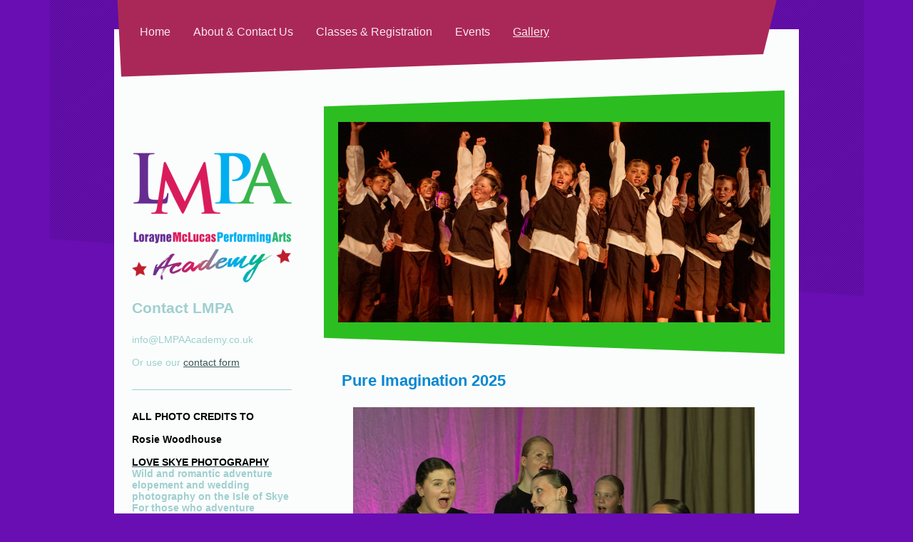

--- FILE ---
content_type: text/html; charset=UTF-8
request_url: https://www.lmperformingarts.com/gallery/
body_size: 7662
content:
<!DOCTYPE html>
<html lang="en"  ><head prefix="og: http://ogp.me/ns# fb: http://ogp.me/ns/fb# business: http://ogp.me/ns/business#">
    <meta http-equiv="Content-Type" content="text/html; charset=utf-8"/>
    <meta name="generator" content="IONOS MyWebsite"/>
        
    <link rel="dns-prefetch" href="//cdn.website-start.de/"/>
    <link rel="dns-prefetch" href="//106.mod.mywebsite-editor.com"/>
    <link rel="dns-prefetch" href="https://106.sb.mywebsite-editor.com/"/>
    <link rel="shortcut icon" href="//cdn.website-start.de/favicon.ico"/>
        <title>LMPA Academy - Gallery</title>
    <style type="text/css">@media screen and (max-device-width: 1024px) {.diyw a.switchViewWeb {display: inline !important;}}</style>
    <style type="text/css">@media screen and (min-device-width: 1024px) {
            .mediumScreenDisabled { display:block }
            .smallScreenDisabled { display:block }
        }
        @media screen and (max-device-width: 1024px) { .mediumScreenDisabled { display:none } }
        @media screen and (max-device-width: 568px) { .smallScreenDisabled { display:none } }
                @media screen and (min-width: 1024px) {
            .mobilepreview .mediumScreenDisabled { display:block }
            .mobilepreview .smallScreenDisabled { display:block }
        }
        @media screen and (max-width: 1024px) { .mobilepreview .mediumScreenDisabled { display:none } }
        @media screen and (max-width: 568px) { .mobilepreview .smallScreenDisabled { display:none } }</style>
    <meta name="viewport" content="width=device-width, initial-scale=1, maximum-scale=1, minimal-ui"/>

<meta name="format-detection" content="telephone=no"/>
        <meta name="keywords" content="Gallery, pictures, photos"/>
            <meta name="description" content="Virtual tour of Lorayne McLucas, Isle of skye"/>
            <meta name="robots" content="index,follow"/>
        <link href="//cdn.website-start.de/templates/2049/style.css?1763478093678" rel="stylesheet" type="text/css"/>
    <link href="https://www.lmperformingarts.com/s/style/theming.css?1756052721" rel="stylesheet" type="text/css"/>
    <link href="//cdn.website-start.de/app/cdn/min/group/web.css?1763478093678" rel="stylesheet" type="text/css"/>
<link href="//cdn.website-start.de/app/cdn/min/moduleserver/css/en_GB/common,shoppingbasket?1763478093678" rel="stylesheet" type="text/css"/>
    <link href="//cdn.website-start.de/app/cdn/min/group/mobilenavigation.css?1763478093678" rel="stylesheet" type="text/css"/>
    <link href="https://106.sb.mywebsite-editor.com/app/logstate2-css.php?site=365502828&amp;t=1769151800" rel="stylesheet" type="text/css"/>

<script type="text/javascript">
    /* <![CDATA[ */
var stagingMode = '';
    /* ]]> */
</script>
<script src="https://106.sb.mywebsite-editor.com/app/logstate-js.php?site=365502828&amp;t=1769151800"></script>

    <link href="//cdn.website-start.de/templates/2049/print.css?1763478093678" rel="stylesheet" media="print" type="text/css"/>
    <script type="text/javascript">
    /* <![CDATA[ */
    var systemurl = 'https://106.sb.mywebsite-editor.com/';
    var webPath = '/';
    var proxyName = '';
    var webServerName = 'www.lmperformingarts.com';
    var sslServerUrl = 'https://www.lmperformingarts.com';
    var nonSslServerUrl = 'http://www.lmperformingarts.com';
    var webserverProtocol = 'http://';
    var nghScriptsUrlPrefix = '//106.mod.mywebsite-editor.com';
    var sessionNamespace = 'DIY_SB';
    var jimdoData = {
        cdnUrl:  '//cdn.website-start.de/',
        messages: {
            lightBox: {
    image : 'Image',
    of: 'of'
}

        },
        isTrial: 0,
        pageId: 1431366    };
    var script_basisID = "365502828";

    diy = window.diy || {};
    diy.web = diy.web || {};

        diy.web.jsBaseUrl = "//cdn.website-start.de/s/build/";

    diy.context = diy.context || {};
    diy.context.type = diy.context.type || 'web';
    /* ]]> */
</script>

<script type="text/javascript" src="//cdn.website-start.de/app/cdn/min/group/web.js?1763478093678" crossorigin="anonymous"></script><script type="text/javascript" src="//cdn.website-start.de/s/build/web.bundle.js?1763478093678" crossorigin="anonymous"></script><script type="text/javascript" src="//cdn.website-start.de/app/cdn/min/group/mobilenavigation.js?1763478093678" crossorigin="anonymous"></script><script src="//cdn.website-start.de/app/cdn/min/moduleserver/js/en_GB/common,shoppingbasket?1763478093678"></script>
<script type="text/javascript" src="https://cdn.website-start.de/proxy/apps/z4fpz3/resource/dependencies/"></script><script type="text/javascript">
                    if (typeof require !== 'undefined') {
                        require.config({
                            waitSeconds : 10,
                            baseUrl : 'https://cdn.website-start.de/proxy/apps/z4fpz3/js/'
                        });
                    }
                </script><script type="text/javascript" src="//cdn.website-start.de/app/cdn/min/group/pfcsupport.js?1763478093678" crossorigin="anonymous"></script>    <meta property="og:type" content="business.business"/>
    <meta property="og:url" content="https://www.lmperformingarts.com/gallery/"/>
    <meta property="og:title" content="LMPA Academy - Gallery"/>
            <meta property="og:description" content="Virtual tour of Lorayne McLucas, Isle of skye"/>
                <meta property="og:image" content="https://www.lmperformingarts.com/s/img/emotionheader.jpg"/>
        <meta property="business:contact_data:country_name" content="United Kingdom"/>
    
    <meta property="business:contact_data:locality" content="Isle of skye"/>
    
    <meta property="business:contact_data:email" content="Lorayne3000@hotmail.com"/>
    <meta property="business:contact_data:postal_code" content="IV49 9AX"/>
    <meta property="business:contact_data:phone_number" content=" +44 1471 866347"/>
    
    
</head>


<body class="body diyBgActive  cc-pagemode-default diyfeSidebarLeft diy-market-en_GB" data-pageid="1431366" id="page-1431366">
    
    <div class="diyw">
        <div class="diyweb">
	<div class="diyfeMobileNav">
		
<nav id="diyfeMobileNav" class="diyfeCA diyfeCA2" role="navigation">
    <a title="Expand/collapse navigation">Expand/collapse navigation</a>
    <ul class="mainNav1"><li class=" hasSubNavigation"><a data-page-id="1342392" href="https://www.lmperformingarts.com/" class=" level_1"><span>Home</span></a></li><li class=" hasSubNavigation"><a data-page-id="1431367" href="https://www.lmperformingarts.com/about-contact-us/" class=" level_1"><span>About &amp; Contact Us</span></a></li><li class=" hasSubNavigation"><a data-page-id="1342394" href="https://www.lmperformingarts.com/classes-registration/" class=" level_1"><span>Classes &amp; Registration</span></a></li><li class=" hasSubNavigation"><a data-page-id="1342393" href="https://www.lmperformingarts.com/events/" class=" level_1"><span>Events</span></a></li><li class="current hasSubNavigation"><a data-page-id="1431366" href="https://www.lmperformingarts.com/gallery/" class="current level_1"><span>Gallery</span></a></li></ul></nav>
	</div>
	<div class="diywebContainer">
		<div class="diywebHeader">
			<div class="diywebNav diywebNavMain diywebNav123 diyfeCA diyfeCA2">
				<div class="diywebLiveArea">
					<div class="webnavigation"><ul id="mainNav1" class="mainNav1"><li class="navTopItemGroup_1"><a data-page-id="1342392" href="https://www.lmperformingarts.com/" class="level_1"><span>Home</span></a></li><li class="navTopItemGroup_2"><a data-page-id="1431367" href="https://www.lmperformingarts.com/about-contact-us/" class="level_1"><span>About &amp; Contact Us</span></a></li><li class="navTopItemGroup_3"><a data-page-id="1342394" href="https://www.lmperformingarts.com/classes-registration/" class="level_1"><span>Classes &amp; Registration</span></a></li><li class="navTopItemGroup_4"><a data-page-id="1342393" href="https://www.lmperformingarts.com/events/" class="level_1"><span>Events</span></a></li><li class="navTopItemGroup_5"><a data-page-id="1431366" href="https://www.lmperformingarts.com/gallery/" class="current level_1"><span>Gallery</span></a></li></ul></div>
				</div>
			</div>
		</div>
		<div class="diywebContent diyfeCA diyfeCA1">
			<div class="diywebLiveArea">
				<div class="diywebMain">
					<div class="diywebEmotionHeader diyfeCA diyfeCA4">
						<div class="diywebLiveArea">
							
<style type="text/css" media="all">
.diyw div#emotion-header {
        max-width: 606px;
        max-height: 281px;
                background: #000000;
    }

.diyw div#emotion-header-title-bg {
    left: 0%;
    top: 20%;
    width: 100%;
    height: 19%;

    background-color: #FFFFFF;
    opacity: 0.50;
    filter: alpha(opacity = 50);
    display: none;}
.diyw img#emotion-header-logo {
    left: 1.00%;
    top: 0.00%;
    background: transparent;
                border: 1px solid #CCCCCC;
        padding: 0px;
                display: none;
    }

.diyw div#emotion-header strong#emotion-header-title {
    left: 5%;
    top: 20%;
    color: #000000;
        font: normal normal 30px/120% Helvetica, 'Helvetica Neue', 'Trebuchet MS', sans-serif;
}

.diyw div#emotion-no-bg-container{
    max-height: 281px;
}

.diyw div#emotion-no-bg-container .emotion-no-bg-height {
    margin-top: 46.37%;
}
</style>
<div id="emotion-header" data-action="loadView" data-params="active" data-imagescount="9">
            <img src="https://www.lmperformingarts.com/s/img/emotionheader.jpg?1767696464.606px.281px" id="emotion-header-img" alt=""/>
            
        <div id="ehSlideshowPlaceholder">
            <div id="ehSlideShow">
                <div class="slide-container">
                                        <div style="background-color: #000000">
                            <img src="https://www.lmperformingarts.com/s/img/emotionheader.jpg?1767696464.606px.281px" alt=""/>
                        </div>
                                    </div>
            </div>
        </div>


        <script type="text/javascript">
        //<![CDATA[
                diy.module.emotionHeader.slideShow.init({ slides: [{"url":"https:\/\/www.lmperformingarts.com\/s\/img\/emotionheader.jpg?1767696464.606px.281px","image_alt":"","bgColor":"#000000"},{"url":"https:\/\/www.lmperformingarts.com\/s\/img\/emotionheader_1.jpg?1767696464.606px.281px","image_alt":"","bgColor":"#000000"},{"url":"https:\/\/www.lmperformingarts.com\/s\/img\/emotionheader_2.jpg?1767696464.606px.281px","image_alt":"","bgColor":"#000000"},{"url":"https:\/\/www.lmperformingarts.com\/s\/img\/emotionheader_3.jpg?1767696464.606px.281px","image_alt":"","bgColor":"#000000"},{"url":"https:\/\/www.lmperformingarts.com\/s\/img\/emotionheader_4.jpg?1767696464.606px.281px","image_alt":"","bgColor":"#000000"},{"url":"https:\/\/www.lmperformingarts.com\/s\/img\/emotionheader_5.jpg?1767696464.606px.281px","image_alt":"","bgColor":"#000000"},{"url":"https:\/\/www.lmperformingarts.com\/s\/img\/emotionheader_6.jpg?1767696464.606px.281px","image_alt":"","bgColor":"#000000"},{"url":"https:\/\/www.lmperformingarts.com\/s\/img\/emotionheader_7.jpg?1767696464.606px.281px","image_alt":"","bgColor":"#000000"},{"url":"https:\/\/www.lmperformingarts.com\/s\/img\/emotionheader_8.jpg?1767696464.606px.281px","image_alt":"","bgColor":"#000000"}] });
        //]]>
        </script>

    
            
        
            
    
            <strong id="emotion-header-title" style="text-align: left"></strong>
                    <div class="notranslate">
                <svg xmlns="http://www.w3.org/2000/svg" version="1.1" id="emotion-header-title-svg" viewBox="0 0 606 281" preserveAspectRatio="xMinYMin meet"><text style="font-family:Helvetica, 'Helvetica Neue', 'Trebuchet MS', sans-serif;font-size:30px;font-style:normal;font-weight:normal;fill:#000000;line-height:1.2em;"><tspan x="0" style="text-anchor: start" dy="0.95em"> </tspan></text></svg>
            </div>
            
    
    <script type="text/javascript">
    //<![CDATA[
    (function ($) {
        function enableSvgTitle() {
                        var titleSvg = $('svg#emotion-header-title-svg'),
                titleHtml = $('#emotion-header-title'),
                emoWidthAbs = 606,
                emoHeightAbs = 281,
                offsetParent,
                titlePosition,
                svgBoxWidth,
                svgBoxHeight;

                        if (titleSvg.length && titleHtml.length) {
                offsetParent = titleHtml.offsetParent();
                titlePosition = titleHtml.position();
                svgBoxWidth = titleHtml.width();
                svgBoxHeight = titleHtml.height();

                                titleSvg.get(0).setAttribute('viewBox', '0 0 ' + svgBoxWidth + ' ' + svgBoxHeight);
                titleSvg.css({
                   left: Math.roundTo(100 * titlePosition.left / offsetParent.width(), 3) + '%',
                   top: Math.roundTo(100 * titlePosition.top / offsetParent.height(), 3) + '%',
                   width: Math.roundTo(100 * svgBoxWidth / emoWidthAbs, 3) + '%',
                   height: Math.roundTo(100 * svgBoxHeight / emoHeightAbs, 3) + '%'
                });

                titleHtml.css('visibility','hidden');
                titleSvg.css('visibility','visible');
            }
        }

        
            var posFunc = function($, overrideSize) {
                var elems = [], containerWidth, containerHeight;
                                    elems.push({
                        selector: '#emotion-header-title',
                        overrideSize: true,
                        horPos: 6.72,
                        vertPos: 23.53                    });
                    lastTitleWidth = $('#emotion-header-title').width();
                                                elems.push({
                    selector: '#emotion-header-title-bg',
                    horPos: 0,
                    vertPos: 24.74                });
                                
                containerWidth = parseInt('606');
                containerHeight = parseInt('281');

                for (var i = 0; i < elems.length; ++i) {
                    var el = elems[i],
                        $el = $(el.selector),
                        pos = {
                            left: el.horPos,
                            top: el.vertPos
                        };
                    if (!$el.length) continue;
                    var anchorPos = $el.anchorPosition();
                    anchorPos.$container = $('#emotion-header');

                    if (overrideSize === true || el.overrideSize === true) {
                        anchorPos.setContainerSize(containerWidth, containerHeight);
                    } else {
                        anchorPos.setContainerSize(null, null);
                    }

                    var pxPos = anchorPos.fromAnchorPosition(pos),
                        pcPos = anchorPos.toPercentPosition(pxPos);

                    var elPos = {};
                    if (!isNaN(parseFloat(pcPos.top)) && isFinite(pcPos.top)) {
                        elPos.top = pcPos.top + '%';
                    }
                    if (!isNaN(parseFloat(pcPos.left)) && isFinite(pcPos.left)) {
                        elPos.left = pcPos.left + '%';
                    }
                    $el.css(elPos);
                }

                // switch to svg title
                enableSvgTitle();
            };

                        var $emotionImg = jQuery('#emotion-header-img');
            if ($emotionImg.length > 0) {
                // first position the element based on stored size
                posFunc(jQuery, true);

                // trigger reposition using the real size when the element is loaded
                var ehLoadEvTriggered = false;
                $emotionImg.one('load', function(){
                    posFunc(jQuery);
                    ehLoadEvTriggered = true;
                                        diy.module.emotionHeader.slideShow.start();
                                    }).each(function() {
                                        if(this.complete || typeof this.complete === 'undefined') {
                        jQuery(this).load();
                    }
                });

                                noLoadTriggeredTimeoutId = setTimeout(function() {
                    if (!ehLoadEvTriggered) {
                        posFunc(jQuery);
                    }
                    window.clearTimeout(noLoadTriggeredTimeoutId)
                }, 5000);//after 5 seconds
            } else {
                jQuery(function(){
                    posFunc(jQuery);
                });
            }

                        if (jQuery.isBrowser && jQuery.isBrowser.ie8) {
                var longTitleRepositionCalls = 0;
                longTitleRepositionInterval = setInterval(function() {
                    if (lastTitleWidth > 0 && lastTitleWidth != jQuery('#emotion-header-title').width()) {
                        posFunc(jQuery);
                    }
                    longTitleRepositionCalls++;
                    // try this for 5 seconds
                    if (longTitleRepositionCalls === 5) {
                        window.clearInterval(longTitleRepositionInterval);
                    }
                }, 1000);//each 1 second
            }

            }(jQuery));
    //]]>
    </script>

    </div>

						</div>
					</div>
					<div class="diywebGutter">
						
        <div id="content_area">
        	<div id="content_start"></div>
        	
        
        <div id="matrix_2198017" class="sortable-matrix" data-matrixId="2198017"><div class="n module-type-text diyfeLiveArea "> <p><span style="color:#0688D1;"><span style="font-size:22px;"><strong>Pure Imagination 2025</strong></span></span></p> </div><div class="n module-type-gallery diyfeLiveArea "> <div class="ccgalerie slideshow clearover" id="slideshow-gallery-33283014" data-jsclass="GallerySlideshow" data-jsoptions="effect: 'random',changeTime: 5000,maxHeight: '375px',navigation: true,startPaused: false">

    <div class="thumb_pro1">
    	<div class="innerthumbnail">
    		<a href="https://www.lmperformingarts.com/s/cc_images/cache_67030211.jpg" data-is-image="true" target="_blank">    			<img data-width="1024" data-height="682" src="https://www.lmperformingarts.com/s/cc_images/thumb_67030211.jpg"/>
    		</a>    	</div>
    </div>
        <div class="thumb_pro1">
    	<div class="innerthumbnail">
    		<a href="https://www.lmperformingarts.com/s/cc_images/cache_67030212.jpg" data-is-image="true" target="_blank">    			<img data-width="1024" data-height="683" src="https://www.lmperformingarts.com/s/cc_images/thumb_67030212.jpg"/>
    		</a>    	</div>
    </div>
        <div class="thumb_pro1">
    	<div class="innerthumbnail">
    		<a href="https://www.lmperformingarts.com/s/cc_images/cache_67030213.jpg" data-is-image="true" target="_blank">    			<img data-width="1024" data-height="682" src="https://www.lmperformingarts.com/s/cc_images/thumb_67030213.jpg"/>
    		</a>    	</div>
    </div>
        <div class="thumb_pro1">
    	<div class="innerthumbnail">
    		<a href="https://www.lmperformingarts.com/s/cc_images/cache_67030214.jpg" data-is-image="true" target="_blank">    			<img data-width="1024" data-height="683" src="https://www.lmperformingarts.com/s/cc_images/thumb_67030214.jpg"/>
    		</a>    	</div>
    </div>
        <div class="thumb_pro1">
    	<div class="innerthumbnail">
    		<a href="https://www.lmperformingarts.com/s/cc_images/cache_67030215.jpg" data-is-image="true" target="_blank">    			<img data-width="512" data-height="768" src="https://www.lmperformingarts.com/s/cc_images/thumb_67030215.jpg"/>
    		</a>    	</div>
    </div>
        <div class="thumb_pro1">
    	<div class="innerthumbnail">
    		<a href="https://www.lmperformingarts.com/s/cc_images/cache_67030216.jpg" data-is-image="true" target="_blank">    			<img data-width="1024" data-height="683" src="https://www.lmperformingarts.com/s/cc_images/thumb_67030216.jpg"/>
    		</a>    	</div>
    </div>
        <div class="thumb_pro1">
    	<div class="innerthumbnail">
    		<a href="https://www.lmperformingarts.com/s/cc_images/cache_67030217.jpg" data-is-image="true" target="_blank">    			<img data-width="1024" data-height="682" src="https://www.lmperformingarts.com/s/cc_images/thumb_67030217.jpg"/>
    		</a>    	</div>
    </div>
        <div class="thumb_pro1">
    	<div class="innerthumbnail">
    		<a href="https://www.lmperformingarts.com/s/cc_images/cache_67030218.jpg" data-is-image="true" target="_blank">    			<img data-width="1024" data-height="682" src="https://www.lmperformingarts.com/s/cc_images/thumb_67030218.jpg"/>
    		</a>    	</div>
    </div>
        <div class="thumb_pro1">
    	<div class="innerthumbnail">
    		<a href="https://www.lmperformingarts.com/s/cc_images/cache_67030219.jpg" data-is-image="true" target="_blank">    			<img data-width="1024" data-height="682" src="https://www.lmperformingarts.com/s/cc_images/thumb_67030219.jpg"/>
    		</a>    	</div>
    </div>
        <div class="thumb_pro1">
    	<div class="innerthumbnail">
    		<a href="https://www.lmperformingarts.com/s/cc_images/cache_67030220.jpg" data-is-image="true" target="_blank">    			<img data-width="1024" data-height="682" src="https://www.lmperformingarts.com/s/cc_images/thumb_67030220.jpg"/>
    		</a>    	</div>
    </div>
        <div class="thumb_pro1">
    	<div class="innerthumbnail">
    		<a href="https://www.lmperformingarts.com/s/cc_images/cache_67030221.jpg" data-is-image="true" target="_blank">    			<img data-width="1024" data-height="682" src="https://www.lmperformingarts.com/s/cc_images/thumb_67030221.jpg"/>
    		</a>    	</div>
    </div>
        <div class="thumb_pro1">
    	<div class="innerthumbnail">
    		<a href="https://www.lmperformingarts.com/s/cc_images/cache_67030222.jpg" data-is-image="true" target="_blank">    			<img data-width="1024" data-height="682" src="https://www.lmperformingarts.com/s/cc_images/thumb_67030222.jpg"/>
    		</a>    	</div>
    </div>
        <div class="thumb_pro1">
    	<div class="innerthumbnail">
    		<a href="https://www.lmperformingarts.com/s/cc_images/cache_67030223.jpg" data-is-image="true" target="_blank">    			<img data-width="1024" data-height="682" src="https://www.lmperformingarts.com/s/cc_images/thumb_67030223.jpg"/>
    		</a>    	</div>
    </div>
        <div class="thumb_pro1">
    	<div class="innerthumbnail">
    		<a href="https://www.lmperformingarts.com/s/cc_images/cache_67030224.jpg" data-is-image="true" target="_blank">    			<img data-width="1024" data-height="683" src="https://www.lmperformingarts.com/s/cc_images/thumb_67030224.jpg"/>
    		</a>    	</div>
    </div>
        <div class="thumb_pro1">
    	<div class="innerthumbnail">
    		<a href="https://www.lmperformingarts.com/s/cc_images/cache_67030225.jpg" data-is-image="true" target="_blank">    			<img data-width="1024" data-height="683" src="https://www.lmperformingarts.com/s/cc_images/thumb_67030225.jpg"/>
    		</a>    	</div>
    </div>
        <div class="thumb_pro1">
    	<div class="innerthumbnail">
    		<a href="https://www.lmperformingarts.com/s/cc_images/cache_67030226.jpg" data-is-image="true" target="_blank">    			<img data-width="1024" data-height="683" src="https://www.lmperformingarts.com/s/cc_images/thumb_67030226.jpg"/>
    		</a>    	</div>
    </div>
        <div class="thumb_pro1">
    	<div class="innerthumbnail">
    		<a href="https://www.lmperformingarts.com/s/cc_images/cache_67030227.jpg" data-is-image="true" target="_blank">    			<img data-width="1024" data-height="683" src="https://www.lmperformingarts.com/s/cc_images/thumb_67030227.jpg"/>
    		</a>    	</div>
    </div>
        <div class="thumb_pro1">
    	<div class="innerthumbnail">
    		<a href="https://www.lmperformingarts.com/s/cc_images/cache_67030228.jpg" data-is-image="true" target="_blank">    			<img data-width="1024" data-height="682" src="https://www.lmperformingarts.com/s/cc_images/thumb_67030228.jpg"/>
    		</a>    	</div>
    </div>
        <div class="thumb_pro1">
    	<div class="innerthumbnail">
    		<a href="https://www.lmperformingarts.com/s/cc_images/cache_67030229.jpg" data-is-image="true" target="_blank">    			<img data-width="1024" data-height="682" src="https://www.lmperformingarts.com/s/cc_images/thumb_67030229.jpg"/>
    		</a>    	</div>
    </div>
        <div class="thumb_pro1">
    	<div class="innerthumbnail">
    		<a href="https://www.lmperformingarts.com/s/cc_images/cache_67030230.jpg" data-is-image="true" target="_blank">    			<img data-width="1024" data-height="682" src="https://www.lmperformingarts.com/s/cc_images/thumb_67030230.jpg"/>
    		</a>    	</div>
    </div>
        <div class="thumb_pro1">
    	<div class="innerthumbnail">
    		<a href="https://www.lmperformingarts.com/s/cc_images/cache_67030231.jpg" data-is-image="true" target="_blank">    			<img data-width="1024" data-height="682" src="https://www.lmperformingarts.com/s/cc_images/thumb_67030231.jpg"/>
    		</a>    	</div>
    </div>
        <div class="thumb_pro1">
    	<div class="innerthumbnail">
    		<a href="https://www.lmperformingarts.com/s/cc_images/cache_67030232.jpg" data-is-image="true" target="_blank">    			<img data-width="1024" data-height="683" src="https://www.lmperformingarts.com/s/cc_images/thumb_67030232.jpg"/>
    		</a>    	</div>
    </div>
        <div class="thumb_pro1">
    	<div class="innerthumbnail">
    		<a href="https://www.lmperformingarts.com/s/cc_images/cache_67030233.jpg" data-is-image="true" target="_blank">    			<img data-width="1024" data-height="683" src="https://www.lmperformingarts.com/s/cc_images/thumb_67030233.jpg"/>
    		</a>    	</div>
    </div>
        <div class="thumb_pro1">
    	<div class="innerthumbnail">
    		<a href="https://www.lmperformingarts.com/s/cc_images/cache_67030234.jpg" data-is-image="true" target="_blank">    			<img data-width="1024" data-height="390" src="https://www.lmperformingarts.com/s/cc_images/thumb_67030234.jpg"/>
    		</a>    	</div>
    </div>
    </div>
 </div><div class="n module-type-text diyfeLiveArea "> <p><span style="color:#0688D1;"><span style="font-size:22px;"><strong>Celebration Showcase 2024 - 10 year anniversary</strong></span></span></p> </div><div class="n module-type-gallery diyfeLiveArea "> <div class="ccgalerie slideshow clearover" id="slideshow-gallery-34953849" data-jsclass="GallerySlideshow" data-jsoptions="effect: 'random',changeTime: 5000,maxHeight: '375px',navigation: true,startPaused: false">

    <div class="thumb_pro1">
    	<div class="innerthumbnail">
    		<a href="https://www.lmperformingarts.com/s/cc_images/cache_67030147.jpg" data-is-image="true" target="_blank">    			<img data-width="768" data-height="768" src="https://www.lmperformingarts.com/s/cc_images/thumb_67030147.jpg"/>
    		</a>    	</div>
    </div>
        <div class="thumb_pro1">
    	<div class="innerthumbnail">
    		<a href="https://www.lmperformingarts.com/s/cc_images/cache_67030148.jpg" data-is-image="true" target="_blank">    			<img data-width="768" data-height="768" src="https://www.lmperformingarts.com/s/cc_images/thumb_67030148.jpg"/>
    		</a>    	</div>
    </div>
        <div class="thumb_pro1">
    	<div class="innerthumbnail">
    		<a href="https://www.lmperformingarts.com/s/cc_images/cache_67030149.jpg" data-is-image="true" target="_blank">    			<img data-width="768" data-height="768" src="https://www.lmperformingarts.com/s/cc_images/thumb_67030149.jpg"/>
    		</a>    	</div>
    </div>
        <div class="thumb_pro1">
    	<div class="innerthumbnail">
    		<a href="https://www.lmperformingarts.com/s/cc_images/cache_67030150.jpg" data-is-image="true" target="_blank">    			<img data-width="768" data-height="768" src="https://www.lmperformingarts.com/s/cc_images/thumb_67030150.jpg"/>
    		</a>    	</div>
    </div>
        <div class="thumb_pro1">
    	<div class="innerthumbnail">
    		<a href="https://www.lmperformingarts.com/s/cc_images/cache_67030151.jpg" data-is-image="true" target="_blank">    			<img data-width="768" data-height="768" src="https://www.lmperformingarts.com/s/cc_images/thumb_67030151.jpg"/>
    		</a>    	</div>
    </div>
        <div class="thumb_pro1">
    	<div class="innerthumbnail">
    		<a href="https://www.lmperformingarts.com/s/cc_images/cache_67030152.jpg" data-is-image="true" target="_blank">    			<img data-width="768" data-height="768" src="https://www.lmperformingarts.com/s/cc_images/thumb_67030152.jpg"/>
    		</a>    	</div>
    </div>
        <div class="thumb_pro1">
    	<div class="innerthumbnail">
    		<a href="https://www.lmperformingarts.com/s/cc_images/cache_67030153.jpg" data-is-image="true" target="_blank">    			<img data-width="768" data-height="768" src="https://www.lmperformingarts.com/s/cc_images/thumb_67030153.jpg"/>
    		</a>    	</div>
    </div>
        <div class="thumb_pro1">
    	<div class="innerthumbnail">
    		<a href="https://www.lmperformingarts.com/s/cc_images/cache_67030154.jpg" data-is-image="true" target="_blank">    			<img data-width="768" data-height="768" src="https://www.lmperformingarts.com/s/cc_images/thumb_67030154.jpg"/>
    		</a>    	</div>
    </div>
        <div class="thumb_pro1">
    	<div class="innerthumbnail">
    		<a href="https://www.lmperformingarts.com/s/cc_images/cache_67030155.jpg" data-is-image="true" target="_blank">    			<img data-width="768" data-height="768" src="https://www.lmperformingarts.com/s/cc_images/thumb_67030155.jpg"/>
    		</a>    	</div>
    </div>
        <div class="thumb_pro1">
    	<div class="innerthumbnail">
    		<a href="https://www.lmperformingarts.com/s/cc_images/cache_67030156.jpg" data-is-image="true" target="_blank">    			<img data-width="768" data-height="768" src="https://www.lmperformingarts.com/s/cc_images/thumb_67030156.jpg"/>
    		</a>    	</div>
    </div>
    </div>
 </div><div class="n module-type-text diyfeLiveArea "> <p><strong><span style="color:#5FBF0B;"><span style="font-size:28px;">Musical Magic Showcse 2022</span></span></strong></p> </div><div class="n module-type-gallery diyfeLiveArea "> <div class="ccgalerie slideshow clearover" id="slideshow-gallery-34418349" data-jsclass="GallerySlideshow" data-jsoptions="effect: 'random',changeTime: 5000,maxHeight: '375px',navigation: true,startPaused: false">

    <div class="thumb_pro1">
    	<div class="innerthumbnail">
    		<a href="https://www.lmperformingarts.com/s/cc_images/cache_65874551.jpg" data-is-image="true" target="_blank">    			<img data-width="1024" data-height="681" src="https://www.lmperformingarts.com/s/cc_images/thumb_65874551.jpg"/>
    		</a>    	</div>
    </div>
        <div class="thumb_pro1">
    	<div class="innerthumbnail">
    		<a href="https://www.lmperformingarts.com/s/cc_images/cache_65874552.jpg" data-is-image="true" target="_blank">    			<img data-width="512" data-height="768" src="https://www.lmperformingarts.com/s/cc_images/thumb_65874552.jpg"/>
    		</a>    	</div>
    </div>
        <div class="thumb_pro1">
    	<div class="innerthumbnail">
    		<a href="https://www.lmperformingarts.com/s/cc_images/cache_65874553.jpg" data-is-image="true" target="_blank">    			<img data-width="1024" data-height="683" src="https://www.lmperformingarts.com/s/cc_images/thumb_65874553.jpg"/>
    		</a>    	</div>
    </div>
        <div class="thumb_pro1">
    	<div class="innerthumbnail">
    		<a href="https://www.lmperformingarts.com/s/cc_images/cache_65874554.jpg" data-is-image="true" target="_blank">    			<img data-width="512" data-height="768" src="https://www.lmperformingarts.com/s/cc_images/thumb_65874554.jpg"/>
    		</a>    	</div>
    </div>
        <div class="thumb_pro1">
    	<div class="innerthumbnail">
    		<a href="https://www.lmperformingarts.com/s/cc_images/cache_65874555.jpg" data-is-image="true" target="_blank">    			<img data-width="1024" data-height="683" src="https://www.lmperformingarts.com/s/cc_images/thumb_65874555.jpg"/>
    		</a>    	</div>
    </div>
        <div class="thumb_pro1">
    	<div class="innerthumbnail">
    		<a href="https://www.lmperformingarts.com/s/cc_images/cache_65874556.jpg" data-is-image="true" target="_blank">    			<img data-width="1024" data-height="683" src="https://www.lmperformingarts.com/s/cc_images/thumb_65874556.jpg"/>
    		</a>    	</div>
    </div>
        <div class="thumb_pro1">
    	<div class="innerthumbnail">
    		<a href="https://www.lmperformingarts.com/s/cc_images/cache_65874557.jpg" data-is-image="true" target="_blank">    			<img data-width="1024" data-height="683" src="https://www.lmperformingarts.com/s/cc_images/thumb_65874557.jpg"/>
    		</a>    	</div>
    </div>
    </div>
 </div><div class="n module-type-text diyfeLiveArea "> <p><strong><span style="color:#5FBF0B;"><span style="font-size:28px;">Legally Blonde Jr 2022</span></span></strong></p> </div><div class="n module-type-gallery diyfeLiveArea "> <div class="ccgalerie slideshow clearover" id="slideshow-gallery-33283021" data-jsclass="GallerySlideshow" data-jsoptions="effect: 'random',changeTime: 5000,maxHeight: '375px',navigation: true,startPaused: false">

    <div class="thumb_pro1">
    	<div class="innerthumbnail">
    		<a href="https://www.lmperformingarts.com/s/cc_images/cache_63195389.jpg" data-is-image="true" target="_blank">    			<img data-width="593" data-height="768" src="https://www.lmperformingarts.com/s/cc_images/thumb_63195389.jpg"/>
    		</a>    	</div>
    </div>
        <div class="thumb_pro1">
    	<div class="innerthumbnail">
    		<a href="https://www.lmperformingarts.com/s/cc_images/cache_63195390.jpg" data-is-image="true" target="_blank">    			<img data-width="1024" data-height="682" src="https://www.lmperformingarts.com/s/cc_images/thumb_63195390.jpg"/>
    		</a>    	</div>
    </div>
        <div class="thumb_pro1">
    	<div class="innerthumbnail">
    		<a href="https://www.lmperformingarts.com/s/cc_images/cache_63195391.jpg" data-is-image="true" target="_blank">    			<img data-width="1024" data-height="683" src="https://www.lmperformingarts.com/s/cc_images/thumb_63195391.jpg"/>
    		</a>    	</div>
    </div>
        <div class="thumb_pro1">
    	<div class="innerthumbnail">
    		<a href="https://www.lmperformingarts.com/s/cc_images/cache_63195392.jpg" data-is-image="true" target="_blank">    			<img data-width="1024" data-height="683" src="https://www.lmperformingarts.com/s/cc_images/thumb_63195392.jpg"/>
    		</a>    	</div>
    </div>
        <div class="thumb_pro1">
    	<div class="innerthumbnail">
    		<a href="https://www.lmperformingarts.com/s/cc_images/cache_63195393.jpg" data-is-image="true" target="_blank">    			<img data-width="1024" data-height="683" src="https://www.lmperformingarts.com/s/cc_images/thumb_63195393.jpg"/>
    		</a>    	</div>
    </div>
        <div class="thumb_pro1">
    	<div class="innerthumbnail">
    		<a href="https://www.lmperformingarts.com/s/cc_images/cache_63195394.jpg" data-is-image="true" target="_blank">    			<img data-width="512" data-height="768" src="https://www.lmperformingarts.com/s/cc_images/thumb_63195394.jpg"/>
    		</a>    	</div>
    </div>
        <div class="thumb_pro1">
    	<div class="innerthumbnail">
    		<a href="https://www.lmperformingarts.com/s/cc_images/cache_63195395.jpg" data-is-image="true" target="_blank">    			<img data-width="1024" data-height="682" src="https://www.lmperformingarts.com/s/cc_images/thumb_63195395.jpg"/>
    		</a>    	</div>
    </div>
        <div class="thumb_pro1">
    	<div class="innerthumbnail">
    		<a href="https://www.lmperformingarts.com/s/cc_images/cache_63195396.jpg" data-is-image="true" target="_blank">    			<img data-width="1024" data-height="683" src="https://www.lmperformingarts.com/s/cc_images/thumb_63195396.jpg"/>
    		</a>    	</div>
    </div>
        <div class="thumb_pro1">
    	<div class="innerthumbnail">
    		<a href="https://www.lmperformingarts.com/s/cc_images/cache_63195397.jpg" data-is-image="true" target="_blank">    			<img data-width="1024" data-height="682" src="https://www.lmperformingarts.com/s/cc_images/thumb_63195397.jpg"/>
    		</a>    	</div>
    </div>
        <div class="thumb_pro1">
    	<div class="innerthumbnail">
    		<a href="https://www.lmperformingarts.com/s/cc_images/cache_63195398.jpg" data-is-image="true" target="_blank">    			<img data-width="1024" data-height="682" src="https://www.lmperformingarts.com/s/cc_images/thumb_63195398.jpg"/>
    		</a>    	</div>
    </div>
        <div class="thumb_pro1">
    	<div class="innerthumbnail">
    		<a href="https://www.lmperformingarts.com/s/cc_images/cache_63195399.jpg" data-is-image="true" target="_blank">    			<img data-width="1024" data-height="683" src="https://www.lmperformingarts.com/s/cc_images/thumb_63195399.jpg"/>
    		</a>    	</div>
    </div>
        <div class="thumb_pro1">
    	<div class="innerthumbnail">
    		<a href="https://www.lmperformingarts.com/s/cc_images/cache_63195400.jpg" data-is-image="true" target="_blank">    			<img data-width="1024" data-height="683" src="https://www.lmperformingarts.com/s/cc_images/thumb_63195400.jpg"/>
    		</a>    	</div>
    </div>
        <div class="thumb_pro1">
    	<div class="innerthumbnail">
    		<a href="https://www.lmperformingarts.com/s/cc_images/cache_63195401.jpg" data-is-image="true" target="_blank">    			<img data-width="1024" data-height="683" src="https://www.lmperformingarts.com/s/cc_images/thumb_63195401.jpg"/>
    		</a>    	</div>
    </div>
        <div class="thumb_pro1">
    	<div class="innerthumbnail">
    		<a href="https://www.lmperformingarts.com/s/cc_images/cache_63195402.jpg" data-is-image="true" target="_blank">    			<img data-width="1024" data-height="683" src="https://www.lmperformingarts.com/s/cc_images/thumb_63195402.jpg"/>
    		</a>    	</div>
    </div>
        <div class="thumb_pro1">
    	<div class="innerthumbnail">
    		<a href="https://www.lmperformingarts.com/s/cc_images/cache_63195403.jpg" data-is-image="true" target="_blank">    			<img data-width="1024" data-height="682" src="https://www.lmperformingarts.com/s/cc_images/thumb_63195403.jpg"/>
    		</a>    	</div>
    </div>
        <div class="thumb_pro1">
    	<div class="innerthumbnail">
    		<a href="https://www.lmperformingarts.com/s/cc_images/cache_63195404.jpg" data-is-image="true" target="_blank">    			<img data-width="1024" data-height="682" src="https://www.lmperformingarts.com/s/cc_images/thumb_63195404.jpg"/>
    		</a>    	</div>
    </div>
        <div class="thumb_pro1">
    	<div class="innerthumbnail">
    		<a href="https://www.lmperformingarts.com/s/cc_images/cache_63195405.jpg" data-is-image="true" target="_blank">    			<img data-width="1024" data-height="682" src="https://www.lmperformingarts.com/s/cc_images/thumb_63195405.jpg"/>
    		</a>    	</div>
    </div>
        <div class="thumb_pro1">
    	<div class="innerthumbnail">
    		<a href="https://www.lmperformingarts.com/s/cc_images/cache_63195406.jpg" data-is-image="true" target="_blank">    			<img data-width="1024" data-height="682" src="https://www.lmperformingarts.com/s/cc_images/thumb_63195406.jpg"/>
    		</a>    	</div>
    </div>
        <div class="thumb_pro1">
    	<div class="innerthumbnail">
    		<a href="https://www.lmperformingarts.com/s/cc_images/cache_63195407.jpg" data-is-image="true" target="_blank">    			<img data-width="1024" data-height="682" src="https://www.lmperformingarts.com/s/cc_images/thumb_63195407.jpg"/>
    		</a>    	</div>
    </div>
        <div class="thumb_pro1">
    	<div class="innerthumbnail">
    		<a href="https://www.lmperformingarts.com/s/cc_images/cache_63195408.jpg" data-is-image="true" target="_blank">    			<img data-width="1024" data-height="682" src="https://www.lmperformingarts.com/s/cc_images/thumb_63195408.jpg"/>
    		</a>    	</div>
    </div>
    </div>
 </div><div class="n module-type-text diyfeLiveArea "> <p><strong><span style="color:#5FBF0B;"><span style="font-size:28px;">Defying Gravity Showcse 2019</span></span></strong></p> </div><div class="n module-type-gallery diyfeLiveArea "> <div class="ccgalerie slideshow clearover" id="slideshow-gallery-28979776" data-jsclass="GallerySlideshow" data-jsoptions="effect: 'random',changeTime: 5000,maxHeight: '375px',navigation: true,startPaused: false">

    <div class="thumb_pro1">
    	<div class="innerthumbnail">
    		<a href="https://www.lmperformingarts.com/s/cc_images/cache_63195294.jpg" data-is-image="true" target="_blank">    			<img data-width="1024" data-height="683" src="https://www.lmperformingarts.com/s/cc_images/thumb_63195294.jpg"/>
    		</a>    	</div>
    </div>
        <div class="thumb_pro1">
    	<div class="innerthumbnail">
    		<a href="https://www.lmperformingarts.com/s/cc_images/cache_63195295.jpg" data-is-image="true" target="_blank">    			<img data-width="1024" data-height="683" src="https://www.lmperformingarts.com/s/cc_images/thumb_63195295.jpg"/>
    		</a>    	</div>
    </div>
        <div class="thumb_pro1">
    	<div class="innerthumbnail">
    		<a href="https://www.lmperformingarts.com/s/cc_images/cache_63195296.jpg" data-is-image="true" target="_blank">    			<img data-width="1024" data-height="683" src="https://www.lmperformingarts.com/s/cc_images/thumb_63195296.jpg"/>
    		</a>    	</div>
    </div>
        <div class="thumb_pro1">
    	<div class="innerthumbnail">
    		<a href="https://www.lmperformingarts.com/s/cc_images/cache_63195297.jpg" data-is-image="true" target="_blank">    			<img data-width="1024" data-height="683" src="https://www.lmperformingarts.com/s/cc_images/thumb_63195297.jpg"/>
    		</a>    	</div>
    </div>
        <div class="thumb_pro1">
    	<div class="innerthumbnail">
    		<a href="https://www.lmperformingarts.com/s/cc_images/cache_63195298.jpg" data-is-image="true" target="_blank">    			<img data-width="1024" data-height="683" src="https://www.lmperformingarts.com/s/cc_images/thumb_63195298.jpg"/>
    		</a>    	</div>
    </div>
        <div class="thumb_pro1">
    	<div class="innerthumbnail">
    		<a href="https://www.lmperformingarts.com/s/cc_images/cache_63195299.jpg" data-is-image="true" target="_blank">    			<img data-width="1024" data-height="683" src="https://www.lmperformingarts.com/s/cc_images/thumb_63195299.jpg"/>
    		</a>    	</div>
    </div>
        <div class="thumb_pro1">
    	<div class="innerthumbnail">
    		<a href="https://www.lmperformingarts.com/s/cc_images/cache_63195300.jpg" data-is-image="true" target="_blank">    			<img data-width="1024" data-height="683" src="https://www.lmperformingarts.com/s/cc_images/thumb_63195300.jpg"/>
    		</a>    	</div>
    </div>
        <div class="thumb_pro1">
    	<div class="innerthumbnail">
    		<a href="https://www.lmperformingarts.com/s/cc_images/cache_63195301.jpg" data-is-image="true" target="_blank">    			<img data-width="1024" data-height="683" src="https://www.lmperformingarts.com/s/cc_images/thumb_63195301.jpg"/>
    		</a>    	</div>
    </div>
        <div class="thumb_pro1">
    	<div class="innerthumbnail">
    		<a href="https://www.lmperformingarts.com/s/cc_images/cache_63195302.jpg" data-is-image="true" target="_blank">    			<img data-width="1024" data-height="683" src="https://www.lmperformingarts.com/s/cc_images/thumb_63195302.jpg"/>
    		</a>    	</div>
    </div>
        <div class="thumb_pro1">
    	<div class="innerthumbnail">
    		<a href="https://www.lmperformingarts.com/s/cc_images/cache_63195303.jpg" data-is-image="true" target="_blank">    			<img data-width="1024" data-height="683" src="https://www.lmperformingarts.com/s/cc_images/thumb_63195303.jpg"/>
    		</a>    	</div>
    </div>
        <div class="thumb_pro1">
    	<div class="innerthumbnail">
    		<a href="https://www.lmperformingarts.com/s/cc_images/cache_63195304.jpg" data-is-image="true" target="_blank">    			<img data-width="1024" data-height="683" src="https://www.lmperformingarts.com/s/cc_images/thumb_63195304.jpg"/>
    		</a>    	</div>
    </div>
        <div class="thumb_pro1">
    	<div class="innerthumbnail">
    		<a href="https://www.lmperformingarts.com/s/cc_images/cache_63195305.jpg" data-is-image="true" target="_blank">    			<img data-width="1024" data-height="683" src="https://www.lmperformingarts.com/s/cc_images/thumb_63195305.jpg"/>
    		</a>    	</div>
    </div>
        <div class="thumb_pro1">
    	<div class="innerthumbnail">
    		<a href="https://www.lmperformingarts.com/s/cc_images/cache_63195306.jpg" data-is-image="true" target="_blank">    			<img data-width="512" data-height="768" src="https://www.lmperformingarts.com/s/cc_images/thumb_63195306.jpg"/>
    		</a>    	</div>
    </div>
        <div class="thumb_pro1">
    	<div class="innerthumbnail">
    		<a href="https://www.lmperformingarts.com/s/cc_images/cache_63195307.jpg" data-is-image="true" target="_blank">    			<img data-width="1024" data-height="683" src="https://www.lmperformingarts.com/s/cc_images/thumb_63195307.jpg"/>
    		</a>    	</div>
    </div>
        <div class="thumb_pro1">
    	<div class="innerthumbnail">
    		<a href="https://www.lmperformingarts.com/s/cc_images/cache_63195308.jpg" data-is-image="true" target="_blank">    			<img data-width="1024" data-height="683" src="https://www.lmperformingarts.com/s/cc_images/thumb_63195308.jpg"/>
    		</a>    	</div>
    </div>
        <div class="thumb_pro1">
    	<div class="innerthumbnail">
    		<a href="https://www.lmperformingarts.com/s/cc_images/cache_63195309.jpg" data-is-image="true" target="_blank">    			<img data-width="1024" data-height="683" src="https://www.lmperformingarts.com/s/cc_images/thumb_63195309.jpg"/>
    		</a>    	</div>
    </div>
        <div class="thumb_pro1">
    	<div class="innerthumbnail">
    		<a href="https://www.lmperformingarts.com/s/cc_images/cache_63195310.jpg" data-is-image="true" target="_blank">    			<img data-width="1024" data-height="683" src="https://www.lmperformingarts.com/s/cc_images/thumb_63195310.jpg"/>
    		</a>    	</div>
    </div>
    </div>
 </div><div class="n module-type-text diyfeLiveArea "> <p><strong><span style="color:#F44336;"><span style="font-size:28px;">Stage &amp; Screen 2018</span></span></strong></p> </div><div class="n module-type-gallery diyfeLiveArea "> <div class="ccgalerie slideshow clearover" id="slideshow-gallery-30961885" data-jsclass="GallerySlideshow" data-jsoptions="effect: 'random',changeTime: 5000,maxHeight: '375px',navigation: true,startPaused: false">

    <div class="thumb_pro1">
    	<div class="innerthumbnail">
    		<a href="https://www.lmperformingarts.com/s/cc_images/cache_58073657.jpg" data-is-image="true" target="_blank">    			<img data-width="1024" data-height="683" src="https://www.lmperformingarts.com/s/cc_images/thumb_58073657.jpg"/>
    		</a>    	</div>
    </div>
        <div class="thumb_pro1">
    	<div class="innerthumbnail">
    		<a href="https://www.lmperformingarts.com/s/cc_images/cache_58073658.jpg" data-is-image="true" target="_blank">    			<img data-width="1024" data-height="348" src="https://www.lmperformingarts.com/s/cc_images/thumb_58073658.jpg"/>
    		</a>    	</div>
    </div>
        <div class="thumb_pro1">
    	<div class="innerthumbnail">
    		<a href="https://www.lmperformingarts.com/s/cc_images/cache_58073659.jpg" data-is-image="true" target="_blank">    			<img data-width="1024" data-height="683" src="https://www.lmperformingarts.com/s/cc_images/thumb_58073659.jpg"/>
    		</a>    	</div>
    </div>
        <div class="thumb_pro1">
    	<div class="innerthumbnail">
    		<a href="https://www.lmperformingarts.com/s/cc_images/cache_58073660.jpg" data-is-image="true" target="_blank">    			<img data-width="1024" data-height="683" src="https://www.lmperformingarts.com/s/cc_images/thumb_58073660.jpg"/>
    		</a>    	</div>
    </div>
        <div class="thumb_pro1">
    	<div class="innerthumbnail">
    		<a href="https://www.lmperformingarts.com/s/cc_images/cache_58073661.jpg" data-is-image="true" target="_blank">    			<img data-width="1024" data-height="683" src="https://www.lmperformingarts.com/s/cc_images/thumb_58073661.jpg"/>
    		</a>    	</div>
    </div>
        <div class="thumb_pro1">
    	<div class="innerthumbnail">
    		<a href="https://www.lmperformingarts.com/s/cc_images/cache_58073662.jpg" data-is-image="true" target="_blank">    			<img data-width="1024" data-height="485" src="https://www.lmperformingarts.com/s/cc_images/thumb_58073662.jpg"/>
    		</a>    	</div>
    </div>
        <div class="thumb_pro1">
    	<div class="innerthumbnail">
    		<a href="https://www.lmperformingarts.com/s/cc_images/cache_58073663.jpg" data-is-image="true" target="_blank">    			<img data-width="1024" data-height="683" src="https://www.lmperformingarts.com/s/cc_images/thumb_58073663.jpg"/>
    		</a>    	</div>
    </div>
        <div class="thumb_pro1">
    	<div class="innerthumbnail">
    		<a href="https://www.lmperformingarts.com/s/cc_images/cache_58073664.jpg" data-is-image="true" target="_blank">    			<img data-width="1024" data-height="683" src="https://www.lmperformingarts.com/s/cc_images/thumb_58073664.jpg"/>
    		</a>    	</div>
    </div>
        <div class="thumb_pro1">
    	<div class="innerthumbnail">
    		<a href="https://www.lmperformingarts.com/s/cc_images/cache_58073665.jpg" data-is-image="true" target="_blank">    			<img data-width="1024" data-height="640" src="https://www.lmperformingarts.com/s/cc_images/thumb_58073665.jpg"/>
    		</a>    	</div>
    </div>
        <div class="thumb_pro1">
    	<div class="innerthumbnail">
    		<a href="https://www.lmperformingarts.com/s/cc_images/cache_58073666.jpg" data-is-image="true" target="_blank">    			<img data-width="1024" data-height="683" src="https://www.lmperformingarts.com/s/cc_images/thumb_58073666.jpg"/>
    		</a>    	</div>
    </div>
        <div class="thumb_pro1">
    	<div class="innerthumbnail">
    		<a href="https://www.lmperformingarts.com/s/cc_images/cache_58073667.jpg" data-is-image="true" target="_blank">    			<img data-width="1024" data-height="523" src="https://www.lmperformingarts.com/s/cc_images/thumb_58073667.jpg"/>
    		</a>    	</div>
    </div>
        <div class="thumb_pro1">
    	<div class="innerthumbnail">
    		<a href="https://www.lmperformingarts.com/s/cc_images/cache_58073668.jpg" data-is-image="true" target="_blank">    			<img data-width="512" data-height="768" src="https://www.lmperformingarts.com/s/cc_images/thumb_58073668.jpg"/>
    		</a>    	</div>
    </div>
        <div class="thumb_pro1">
    	<div class="innerthumbnail">
    		<a href="https://www.lmperformingarts.com/s/cc_images/cache_58073669.jpg" data-is-image="true" target="_blank">    			<img data-width="1024" data-height="682" src="https://www.lmperformingarts.com/s/cc_images/thumb_58073669.jpg"/>
    		</a>    	</div>
    </div>
        <div class="thumb_pro1">
    	<div class="innerthumbnail">
    		<a href="https://www.lmperformingarts.com/s/cc_images/cache_58073670.jpg" data-is-image="true" target="_blank">    			<img data-width="1024" data-height="683" src="https://www.lmperformingarts.com/s/cc_images/thumb_58073670.jpg"/>
    		</a>    	</div>
    </div>
        <div class="thumb_pro1">
    	<div class="innerthumbnail">
    		<a href="https://www.lmperformingarts.com/s/cc_images/cache_58073671.jpg" data-is-image="true" target="_blank">    			<img data-width="529" data-height="768" src="https://www.lmperformingarts.com/s/cc_images/thumb_58073671.jpg"/>
    		</a>    	</div>
    </div>
        <div class="thumb_pro1">
    	<div class="innerthumbnail">
    		<a href="https://www.lmperformingarts.com/s/cc_images/cache_58073672.jpg" data-is-image="true" target="_blank">    			<img data-width="1024" data-height="683" src="https://www.lmperformingarts.com/s/cc_images/thumb_58073672.jpg"/>
    		</a>    	</div>
    </div>
        <div class="thumb_pro1">
    	<div class="innerthumbnail">
    		<a href="https://www.lmperformingarts.com/s/cc_images/cache_58073673.jpg" data-is-image="true" target="_blank">    			<img data-width="1024" data-height="513" src="https://www.lmperformingarts.com/s/cc_images/thumb_58073673.jpg"/>
    		</a>    	</div>
    </div>
        <div class="thumb_pro1">
    	<div class="innerthumbnail">
    		<a href="https://www.lmperformingarts.com/s/cc_images/cache_58073674.jpg" data-is-image="true" target="_blank">    			<img data-width="511" data-height="768" src="https://www.lmperformingarts.com/s/cc_images/thumb_58073674.jpg"/>
    		</a>    	</div>
    </div>
        <div class="thumb_pro1">
    	<div class="innerthumbnail">
    		<a href="https://www.lmperformingarts.com/s/cc_images/cache_58073675.jpg" data-is-image="true" target="_blank">    			<img data-width="1024" data-height="560" src="https://www.lmperformingarts.com/s/cc_images/thumb_58073675.jpg"/>
    		</a>    	</div>
    </div>
        <div class="thumb_pro1">
    	<div class="innerthumbnail">
    		<a href="https://www.lmperformingarts.com/s/cc_images/cache_58073676.jpg" data-is-image="true" target="_blank">    			<img data-width="1024" data-height="682" src="https://www.lmperformingarts.com/s/cc_images/thumb_58073676.jpg"/>
    		</a>    	</div>
    </div>
        <div class="thumb_pro1">
    	<div class="innerthumbnail">
    		<a href="https://www.lmperformingarts.com/s/cc_images/cache_58073677.jpg" data-is-image="true" target="_blank">    			<img data-width="1024" data-height="530" src="https://www.lmperformingarts.com/s/cc_images/thumb_58073677.jpg"/>
    		</a>    	</div>
    </div>
        <div class="thumb_pro1">
    	<div class="innerthumbnail">
    		<a href="https://www.lmperformingarts.com/s/cc_images/cache_58073678.jpg" data-is-image="true" target="_blank">    			<img data-width="1024" data-height="682" src="https://www.lmperformingarts.com/s/cc_images/thumb_58073678.jpg"/>
    		</a>    	</div>
    </div>
        <div class="thumb_pro1">
    	<div class="innerthumbnail">
    		<a href="https://www.lmperformingarts.com/s/cc_images/cache_58073679.jpg" data-is-image="true" target="_blank">    			<img data-width="1024" data-height="378" src="https://www.lmperformingarts.com/s/cc_images/thumb_58073679.jpg"/>
    		</a>    	</div>
    </div>
    </div>
 </div><div class="n module-type-header diyfeLiveArea "> <h1><span class="diyfeDecoration">LMPA Showcase 2017</span></h1> </div><div class="n module-type-gallery diyfeLiveArea "> <div class="ccgalerie slideshow clearover" id="slideshow-gallery-27462718" data-jsclass="GallerySlideshow" data-jsoptions="effect: 'random',changeTime: 4000,maxHeight: '375px',navigation: true,startPaused: false">

    <div class="thumb_pro1">
    	<div class="innerthumbnail">
    		<a title="LMPA Showcase 2017" href="https://www.lmperformingarts.com/s/cc_images/cache_59729499.JPG" data-is-image="true" target="_blank">    			<img data-width="1024" data-height="682" src="https://www.lmperformingarts.com/s/cc_images/thumb_59729499.JPG" title="LMPA Showcase 2017"/>
    		</a>    	</div>
    </div>
        <div class="thumb_pro1">
    	<div class="innerthumbnail">
    		<a title="LMPA Showcase 2017" href="https://www.lmperformingarts.com/s/cc_images/cache_59729500.JPG" data-is-image="true" target="_blank">    			<img data-width="1024" data-height="508" src="https://www.lmperformingarts.com/s/cc_images/thumb_59729500.JPG" title="LMPA Showcase 2017"/>
    		</a>    	</div>
    </div>
        <div class="thumb_pro1">
    	<div class="innerthumbnail">
    		<a title="LMPA Showcase 2017" href="https://www.lmperformingarts.com/s/cc_images/cache_59729501.JPG" data-is-image="true" target="_blank">    			<img data-width="1024" data-height="682" src="https://www.lmperformingarts.com/s/cc_images/thumb_59729501.JPG" title="LMPA Showcase 2017"/>
    		</a>    	</div>
    </div>
        <div class="thumb_pro1">
    	<div class="innerthumbnail">
    		<a title="LMPA Showcase 2017" href="https://www.lmperformingarts.com/s/cc_images/cache_59729502.JPG" data-is-image="true" target="_blank">    			<img data-width="1024" data-height="682" src="https://www.lmperformingarts.com/s/cc_images/thumb_59729502.JPG" title="LMPA Showcase 2017"/>
    		</a>    	</div>
    </div>
        <div class="thumb_pro1">
    	<div class="innerthumbnail">
    		<a title="LMPA Showcase 2017" href="https://www.lmperformingarts.com/s/cc_images/cache_59729503.JPG" data-is-image="true" target="_blank">    			<img data-width="1024" data-height="637" src="https://www.lmperformingarts.com/s/cc_images/thumb_59729503.JPG" title="LMPA Showcase 2017"/>
    		</a>    	</div>
    </div>
        <div class="thumb_pro1">
    	<div class="innerthumbnail">
    		<a title="LMPA Showcase 2017" href="https://www.lmperformingarts.com/s/cc_images/cache_59729504.JPG" data-is-image="true" target="_blank">    			<img data-width="1024" data-height="682" src="https://www.lmperformingarts.com/s/cc_images/thumb_59729504.JPG" title="LMPA Showcase 2017"/>
    		</a>    	</div>
    </div>
        <div class="thumb_pro1">
    	<div class="innerthumbnail">
    		<a title="LMPA Showcase 2017" href="https://www.lmperformingarts.com/s/cc_images/cache_59729505.JPG" data-is-image="true" target="_blank">    			<img data-width="1024" data-height="682" src="https://www.lmperformingarts.com/s/cc_images/thumb_59729505.JPG" title="LMPA Showcase 2017"/>
    		</a>    	</div>
    </div>
        <div class="thumb_pro1">
    	<div class="innerthumbnail">
    		<a title="LMPA Showcase 2017" href="https://www.lmperformingarts.com/s/cc_images/cache_59729506.JPG" data-is-image="true" target="_blank">    			<img data-width="1024" data-height="682" src="https://www.lmperformingarts.com/s/cc_images/thumb_59729506.JPG" title="LMPA Showcase 2017"/>
    		</a>    	</div>
    </div>
        <div class="thumb_pro1">
    	<div class="innerthumbnail">
    		<a title="LMPA Showcase 2017" href="https://www.lmperformingarts.com/s/cc_images/cache_59729507.JPG" data-is-image="true" target="_blank">    			<img data-width="1024" data-height="682" src="https://www.lmperformingarts.com/s/cc_images/thumb_59729507.JPG" title="LMPA Showcase 2017"/>
    		</a>    	</div>
    </div>
        <div class="thumb_pro1">
    	<div class="innerthumbnail">
    		<a title="LMPA Showcase 2017" href="https://www.lmperformingarts.com/s/cc_images/cache_59729508.JPG" data-is-image="true" target="_blank">    			<img data-width="1024" data-height="682" src="https://www.lmperformingarts.com/s/cc_images/thumb_59729508.JPG" title="LMPA Showcase 2017"/>
    		</a>    	</div>
    </div>
        <div class="thumb_pro1">
    	<div class="innerthumbnail">
    		<a title="LMPA Showcase 2017" href="https://www.lmperformingarts.com/s/cc_images/cache_59729509.JPG" data-is-image="true" target="_blank">    			<img data-width="1024" data-height="628" src="https://www.lmperformingarts.com/s/cc_images/thumb_59729509.JPG" title="LMPA Showcase 2017"/>
    		</a>    	</div>
    </div>
        <div class="thumb_pro1">
    	<div class="innerthumbnail">
    		<a title="LMPA Showcase 2017" href="https://www.lmperformingarts.com/s/cc_images/cache_59729510.JPG" data-is-image="true" target="_blank">    			<img data-width="1024" data-height="589" src="https://www.lmperformingarts.com/s/cc_images/thumb_59729510.JPG" title="LMPA Showcase 2017"/>
    		</a>    	</div>
    </div>
        <div class="thumb_pro1">
    	<div class="innerthumbnail">
    		<a title="LMPA Showcase 2017" href="https://www.lmperformingarts.com/s/cc_images/cache_59729511.JPG" data-is-image="true" target="_blank">    			<img data-width="1024" data-height="682" src="https://www.lmperformingarts.com/s/cc_images/thumb_59729511.JPG" title="LMPA Showcase 2017"/>
    		</a>    	</div>
    </div>
        <div class="thumb_pro1">
    	<div class="innerthumbnail">
    		<a title="LMPA Showcase 2017" href="https://www.lmperformingarts.com/s/cc_images/cache_59729512.JPG" data-is-image="true" target="_blank">    			<img data-width="1024" data-height="682" src="https://www.lmperformingarts.com/s/cc_images/thumb_59729512.JPG" title="LMPA Showcase 2017"/>
    		</a>    	</div>
    </div>
        <div class="thumb_pro1">
    	<div class="innerthumbnail">
    		<a title="LMPA Showcase 2017" href="https://www.lmperformingarts.com/s/cc_images/cache_59729513.JPG" data-is-image="true" target="_blank">    			<img data-width="1024" data-height="579" src="https://www.lmperformingarts.com/s/cc_images/thumb_59729513.JPG" title="LMPA Showcase 2017"/>
    		</a>    	</div>
    </div>
        <div class="thumb_pro1">
    	<div class="innerthumbnail">
    		<a title="LMPA Showcase 2017" href="https://www.lmperformingarts.com/s/cc_images/cache_59729514.JPG" data-is-image="true" target="_blank">    			<img data-width="911" data-height="768" src="https://www.lmperformingarts.com/s/cc_images/thumb_59729514.JPG" title="LMPA Showcase 2017"/>
    		</a>    	</div>
    </div>
        <div class="thumb_pro1">
    	<div class="innerthumbnail">
    		<a title="LMPA Showcase 2017" href="https://www.lmperformingarts.com/s/cc_images/cache_59729515.JPG" data-is-image="true" target="_blank">    			<img data-width="1024" data-height="682" src="https://www.lmperformingarts.com/s/cc_images/thumb_59729515.JPG" title="LMPA Showcase 2017"/>
    		</a>    	</div>
    </div>
        <div class="thumb_pro1">
    	<div class="innerthumbnail">
    		<a title="LMPA Showcase 2017" href="https://www.lmperformingarts.com/s/cc_images/cache_59729516.JPG" data-is-image="true" target="_blank">    			<img data-width="1024" data-height="682" src="https://www.lmperformingarts.com/s/cc_images/thumb_59729516.JPG" title="LMPA Showcase 2017"/>
    		</a>    	</div>
    </div>
        <div class="thumb_pro1">
    	<div class="innerthumbnail">
    		<a title="LMPA Showcase 2017" href="https://www.lmperformingarts.com/s/cc_images/cache_59729517.JPG" data-is-image="true" target="_blank">    			<img data-width="1024" data-height="682" src="https://www.lmperformingarts.com/s/cc_images/thumb_59729517.JPG" title="LMPA Showcase 2017"/>
    		</a>    	</div>
    </div>
        <div class="thumb_pro1">
    	<div class="innerthumbnail">
    		<a title="LMPA Showcase 2017" href="https://www.lmperformingarts.com/s/cc_images/cache_59729518.JPG" data-is-image="true" target="_blank">    			<img data-width="1024" data-height="682" src="https://www.lmperformingarts.com/s/cc_images/thumb_59729518.JPG" title="LMPA Showcase 2017"/>
    		</a>    	</div>
    </div>
        <div class="thumb_pro1">
    	<div class="innerthumbnail">
    		<a title="LMPA Showcase 2017" href="https://www.lmperformingarts.com/s/cc_images/cache_59729519.JPG" data-is-image="true" target="_blank">    			<img data-width="1024" data-height="682" src="https://www.lmperformingarts.com/s/cc_images/thumb_59729519.JPG" title="LMPA Showcase 2017"/>
    		</a>    	</div>
    </div>
        <div class="thumb_pro1">
    	<div class="innerthumbnail">
    		<a title="LMPA Showcase 2017" href="https://www.lmperformingarts.com/s/cc_images/cache_59729520.JPG" data-is-image="true" target="_blank">    			<img data-width="1024" data-height="682" src="https://www.lmperformingarts.com/s/cc_images/thumb_59729520.JPG" title="LMPA Showcase 2017"/>
    		</a>    	</div>
    </div>
        <div class="thumb_pro1">
    	<div class="innerthumbnail">
    		<a title="LMPA Showcase 2017" href="https://www.lmperformingarts.com/s/cc_images/cache_59729521.JPG" data-is-image="true" target="_blank">    			<img data-width="1024" data-height="682" src="https://www.lmperformingarts.com/s/cc_images/thumb_59729521.JPG" title="LMPA Showcase 2017"/>
    		</a>    	</div>
    </div>
        <div class="thumb_pro1">
    	<div class="innerthumbnail">
    		<a title="LMPA Showcase 2017" href="https://www.lmperformingarts.com/s/cc_images/cache_59729522.JPG" data-is-image="true" target="_blank">    			<img data-width="1024" data-height="682" src="https://www.lmperformingarts.com/s/cc_images/thumb_59729522.JPG" title="LMPA Showcase 2017"/>
    		</a>    	</div>
    </div>
    </div>
 </div><div class="n module-type-text diyfeLiveArea "> <p>CREDIT: Rosie Woodhouse</p>
<p>https://www.loveskyephotography.co.uk/</p> </div></div>
        
        
        </div>
					</div>
				</div>
				<div class="diywebSecondary diyfeCA diyfeCA3">
					<div class="diywebNav diywebNav23">
						<div class="diywebGutter">
							<div class="webnavigation"></div>
						</div>
					</div>
					<div class="diywebSidebar">
						<div class="diywebGutter">
							<div id="matrix_1965304" class="sortable-matrix" data-matrixId="1965304"><div class="n module-type-imageSubtitle diyfeLiveArea "> <div class="clearover imageSubtitle imageFitWidth" id="imageSubtitle-34953840">
    <div class="align-container align-left" style="max-width: 224px">
        <a class="imagewrapper" href="https://www.lmperformingarts.com/s/cc_images/teaserbox_67030048.png?t=1767697761" rel="lightbox[34953840]">
            <img id="image_67030048" src="https://www.lmperformingarts.com/s/cc_images/cache_67030048.png?t=1767697761" alt="" style="max-width: 224px; height:auto"/>
        </a>

        
    </div>

</div>

<script type="text/javascript">
//<![CDATA[
jQuery(function($) {
    var $target = $('#imageSubtitle-34953840');

    if ($.fn.swipebox && Modernizr.touch) {
        $target
            .find('a[rel*="lightbox"]')
            .addClass('swipebox')
            .swipebox();
    } else {
        $target.tinyLightbox({
            item: 'a[rel*="lightbox"]',
            cycle: false,
            hideNavigation: true
        });
    }
});
//]]>
</script>
 </div><div class="n module-type-header diyfeLiveArea "> <h2><span class="diyfeDecoration">Contact LMPA</span></h2> </div><div class="n module-type-text diyfeLiveArea "> <p>info@LMPAAcademy.co.uk</p>
<p> </p>
<p>Or use our <a href="https://www.lmperformingarts.com/events/" target="_self">contact form</a></p> </div><div class="n module-type-hr diyfeLiveArea "> <div style="padding: 0px 0px">
    <div class="hr"></div>
</div>
 </div><div class="n module-type-text diyfeLiveArea "> <p><strong><span style="color:#000000;">ALL PHOTO CREDITS TO</span></strong></p>
<p> </p>
<p><strong><span style="color:#000000;">Rosie Woodhouse</span></strong></p>
<p> </p>
<p><a href="https://www.loveskyephotography.co.uk/" target="_blank"><strong><span style="color:#000000;">LOVE SKYE PHOTOGRAPHY</span></strong></a></p>
<p><strong>Wild and romantic adventure elopement and wedding photography on the Isle of Skye For those who adventure</strong></p>
<p> </p>
<p><br/>
 </p>
<p> </p>
<p> </p> </div></div>
						</div>
					</div><!-- .diywebSidebar -->
				</div><!-- .diywebSecondary -->
			</div>
		</div><!-- .diywebContent -->
		<div class="diywebFooter">
			<div class="diywebLiveArea diyfeCA diyfeCA4">
				<div id="contentfooter">
    <div class="leftrow">
                        <a rel="nofollow" href="javascript:window.print();">
                    <img class="inline" height="14" width="18" src="//cdn.website-start.de/s/img/cc/printer.gif" alt=""/>
                    Print                </a> <span class="footer-separator">|</span>
                <a href="https://www.lmperformingarts.com/sitemap/">Sitemap</a>
                        <br/> © LMPA Academy
            </div>
    <script type="text/javascript">
        window.diy.ux.Captcha.locales = {
            generateNewCode: 'Generate new code',
            enterCode: 'Please enter the code'
        };
        window.diy.ux.Cap2.locales = {
            generateNewCode: 'Generate new code',
            enterCode: 'Please enter the code'
        };
    </script>
    <div class="rightrow">
                    <span class="loggedout">
                <a rel="nofollow" id="login" href="https://login.1and1-editor.com/365502828/www.lmperformingarts.com/gb?pageId=1431366">
                    Login                </a>
            </span>
                <p><a class="diyw switchViewWeb" href="javascript:switchView('desktop');">Web View</a><a class="diyw switchViewMobile" href="javascript:switchView('mobile');">Mobile View</a></p>
                <span class="loggedin">
            <a rel="nofollow" id="logout" href="https://106.sb.mywebsite-editor.com/app/cms/logout.php">Logout</a> <span class="footer-separator">|</span>
            <a rel="nofollow" id="edit" href="https://106.sb.mywebsite-editor.com/app/365502828/1431366/">Edit page</a>
        </span>
    </div>
</div>
            <div id="loginbox" class="hidden">
                <script type="text/javascript">
                    /* <![CDATA[ */
                    function forgotpw_popup() {
                        var url = 'https://password.1and1.co.uk/xml/request/RequestStart';
                        fenster = window.open(url, "fenster1", "width=600,height=400,status=yes,scrollbars=yes,resizable=yes");
                        // IE8 doesn't return the window reference instantly or at all.
                        // It may appear the call failed and fenster is null
                        if (fenster && fenster.focus) {
                            fenster.focus();
                        }
                    }
                    /* ]]> */
                </script>
                                <img class="logo" src="//cdn.website-start.de/s/img/logo.gif" alt="IONOS" title="IONOS"/>

                <div id="loginboxOuter"></div>
            </div>
        

			</div>
		</div><!-- .diywebFooter -->
	</div><!-- .diywebContainer -->
</div><!-- .diyweb -->    </div>

    
    </body>


<!-- rendered at Tue, 06 Jan 2026 23:54:23 +0000 -->
</html>
